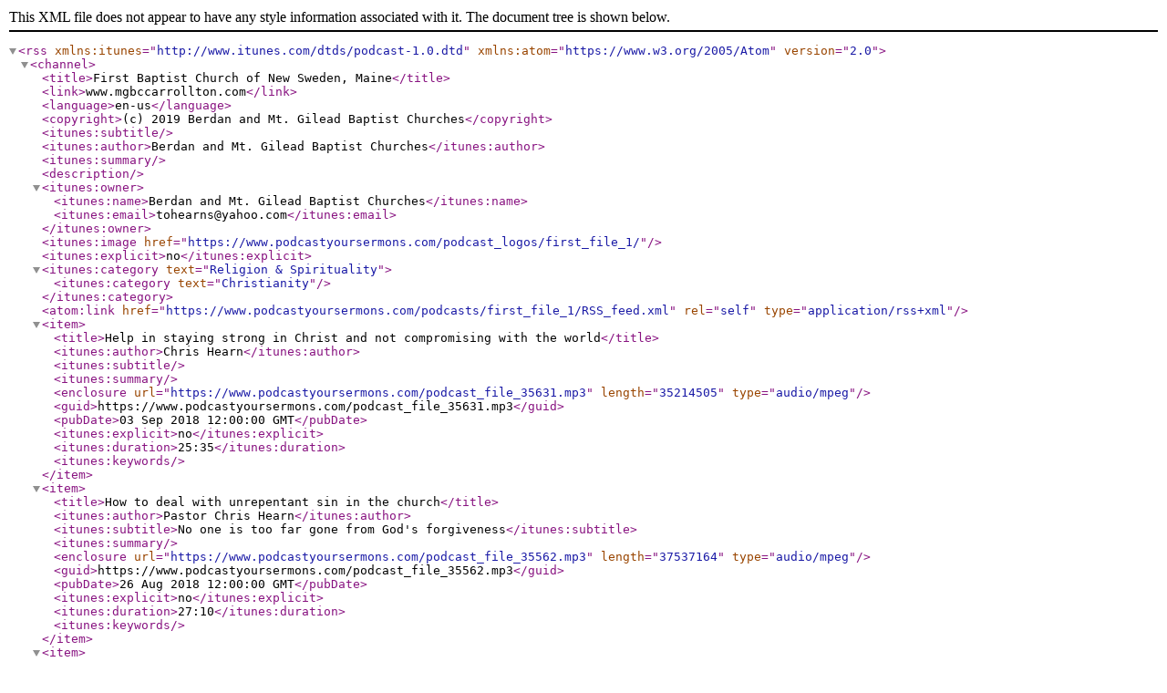

--- FILE ---
content_type: application/xml
request_url: https://www.podcastyoursermons.com/podcasts/first_file_1/RSS_feed.xml
body_size: 7218
content:
<?xml version="1.0" encoding="UTF-8"?>
<rss xmlns:itunes="http://www.itunes.com/dtds/podcast-1.0.dtd" xmlns:atom="https://www.w3.org/2005/Atom" version="2.0">
<channel>
<title>First Baptist Church of New Sweden, Maine</title>
<link>www.mgbccarrollton.com</link>
<language>en-us</language>
<copyright>(c) 2019 Berdan and Mt. Gilead Baptist Churches</copyright>
<itunes:subtitle></itunes:subtitle>
<itunes:author>Berdan and Mt. Gilead Baptist Churches</itunes:author>
<itunes:summary></itunes:summary>
<description></description>
<itunes:owner><itunes:name>Berdan and Mt. Gilead Baptist Churches</itunes:name><itunes:email>tohearns@yahoo.com</itunes:email></itunes:owner>
<itunes:image href="https://www.podcastyoursermons.com/podcast_logos/first_file_1/"/>
<itunes:explicit>no</itunes:explicit>
<itunes:category text="Religion &amp; Spirituality">
<itunes:category text="Christianity"/>
</itunes:category>
<atom:link href="https://www.podcastyoursermons.com/podcasts/first_file_1/RSS_feed.xml" rel="self" type="application/rss+xml" />
<item>
<title>Help in staying strong in Christ and not compromising with the world</title>
<itunes:author>Chris Hearn</itunes:author>
<itunes:subtitle></itunes:subtitle>
<itunes:summary></itunes:summary>
<enclosure url="https://www.podcastyoursermons.com/podcast_file_35631.mp3" length="35214505" type="audio/mpeg"/>
<guid>https://www.podcastyoursermons.com/podcast_file_35631.mp3</guid>
<pubDate>03 Sep 2018 12:00:00 GMT</pubDate>
<itunes:explicit>no</itunes:explicit>
<itunes:duration>25:35</itunes:duration>
<itunes:keywords></itunes:keywords>
</item>
<item>
<title>How to deal with unrepentant sin in the church</title>
<itunes:author>Pastor Chris Hearn</itunes:author>
<itunes:subtitle>No one is too far gone from God&apos;s forgiveness</itunes:subtitle>
<itunes:summary></itunes:summary>
<enclosure url="https://www.podcastyoursermons.com/podcast_file_35562.mp3" length="37537164" type="audio/mpeg"/>
<guid>https://www.podcastyoursermons.com/podcast_file_35562.mp3</guid>
<pubDate>26 Aug 2018 12:00:00 GMT</pubDate>
<itunes:explicit>no</itunes:explicit>
<itunes:duration>27:10</itunes:duration>
<itunes:keywords></itunes:keywords>
</item>
<item>
<title>How can we live godly lives and not give in to compromise?</title>
<itunes:author>Chris Hearn</itunes:author>
<itunes:subtitle></itunes:subtitle>
<itunes:summary></itunes:summary>
<enclosure url="https://www.podcastyoursermons.com/podcast_file_35426.mp3" length="39061141" type="audio/mpeg"/>
<guid>https://www.podcastyoursermons.com/podcast_file_35426.mp3</guid>
<pubDate>19 Aug 2018 12:00:00 GMT</pubDate>
<itunes:explicit>no</itunes:explicit>
<itunes:duration>27:47</itunes:duration>
<itunes:keywords></itunes:keywords>
</item>
<item>
<title>High-lights from the 2nd half of the Book of Acts</title>
<itunes:author>Chris Hearn</itunes:author>
<itunes:subtitle></itunes:subtitle>
<itunes:summary></itunes:summary>
<enclosure url="https://www.podcastyoursermons.com/podcast_file_33484.mp3" length="25472231" type="audio/mpeg"/>
<guid>https://www.podcastyoursermons.com/podcast_file_33484.mp3</guid>
<pubDate>08 Apr 2018 12:00:00 GMT</pubDate>
<itunes:explicit>no</itunes:explicit>
<itunes:duration>26:32</itunes:duration>
<itunes:keywords></itunes:keywords>
</item>
<item>
<title>He is risen!</title>
<itunes:author>Chris Hearn</itunes:author>
<itunes:subtitle></itunes:subtitle>
<itunes:summary></itunes:summary>
<enclosure url="https://www.podcastyoursermons.com/podcast_file_33364.mp3" length="14903715" type="audio/mpeg"/>
<guid>https://www.podcastyoursermons.com/podcast_file_33364.mp3</guid>
<pubDate>01 Apr 2018 12:00:00 GMT</pubDate>
<itunes:explicit>no</itunes:explicit>
<itunes:duration>15:31</itunes:duration>
<itunes:keywords></itunes:keywords>
</item>
<item>
<title>Jesus on the cross- a reading from the 4 Gospels</title>
<itunes:author>Chris Hearn</itunes:author>
<itunes:subtitle></itunes:subtitle>
<itunes:summary></itunes:summary>
<enclosure url="https://www.podcastyoursermons.com/podcast_file_33224.mp3" length="5540176" type="audio/mpeg"/>
<guid>https://www.podcastyoursermons.com/podcast_file_33224.mp3</guid>
<pubDate>25 Mar 2018 12:00:00 GMT</pubDate>
<itunes:explicit>no</itunes:explicit>
<itunes:duration>5:46</itunes:duration>
<itunes:keywords></itunes:keywords>
</item>
<item>
<title>The failure of humanity. The triumph of God</title>
<itunes:author>Chris Hearn</itunes:author>
<itunes:subtitle></itunes:subtitle>
<itunes:summary></itunes:summary>
<enclosure url="https://www.podcastyoursermons.com/podcast_file_33225.mp3" length="19447767" type="audio/mpeg"/>
<guid>https://www.podcastyoursermons.com/podcast_file_33225.mp3</guid>
<pubDate>25 Mar 2018 12:00:00 GMT</pubDate>
<itunes:explicit>no</itunes:explicit>
<itunes:duration>20:15</itunes:duration>
<itunes:keywords></itunes:keywords>
</item>
<item>
<title>A reading from Isaiah 53:4-12</title>
<itunes:author>Chris Hearn</itunes:author>
<itunes:subtitle></itunes:subtitle>
<itunes:summary></itunes:summary>
<enclosure url="https://www.podcastyoursermons.com/podcast_file_33132.mp3" length="1763496" type="audio/mpeg"/>
<guid>https://www.podcastyoursermons.com/podcast_file_33132.mp3</guid>
<pubDate>18 Mar 2018 12:00:00 GMT</pubDate>
<itunes:explicit>no</itunes:explicit>
<itunes:duration>1:50</itunes:duration>
<itunes:keywords></itunes:keywords>
</item>
<item>
<title>A reading of the Last Supper</title>
<itunes:author>Chris Hearn</itunes:author>
<itunes:subtitle>Combination from parts of Matthew, Mark and Luke</itunes:subtitle>
<itunes:summary></itunes:summary>
<enclosure url="https://www.podcastyoursermons.com/podcast_file_33133.mp3" length="1834549" type="audio/mpeg"/>
<guid>https://www.podcastyoursermons.com/podcast_file_33133.mp3</guid>
<pubDate>18 Mar 2018 12:00:00 GMT</pubDate>
<itunes:explicit>no</itunes:explicit>
<itunes:duration>1:55</itunes:duration>
<itunes:keywords></itunes:keywords>
</item>
<item>
<title>The Last Supper</title>
<itunes:author>Chris Hearn</itunes:author>
<itunes:subtitle></itunes:subtitle>
<itunes:summary></itunes:summary>
<enclosure url="https://www.podcastyoursermons.com/podcast_file_33134.mp3" length="21196509" type="audio/mpeg"/>
<guid>https://www.podcastyoursermons.com/podcast_file_33134.mp3</guid>
<pubDate>18 Mar 2018 12:00:00 GMT</pubDate>
<itunes:explicit>no</itunes:explicit>
<itunes:duration>22:05</itunes:duration>
<itunes:keywords></itunes:keywords>
</item>
<item>
<title>One week to live</title>
<itunes:author>Chris Hearn</itunes:author>
<itunes:subtitle></itunes:subtitle>
<itunes:summary></itunes:summary>
<enclosure url="https://www.podcastyoursermons.com/podcast_file_32980.mp3" length="18839219" type="audio/mpeg"/>
<guid>https://www.podcastyoursermons.com/podcast_file_32980.mp3</guid>
<pubDate>12 Mar 2018 12:00:00 GMT</pubDate>
<itunes:explicit>no</itunes:explicit>
<itunes:duration>19:37</itunes:duration>
<itunes:keywords></itunes:keywords>
</item>
<item>
<title>Jesus&apos; Triumphal Entry into Jerusalem</title>
<itunes:author>Chris Hearn</itunes:author>
<itunes:subtitle>A reading that combines parts of all 4 Gospel accounts</itunes:subtitle>
<itunes:summary></itunes:summary>
<enclosure url="https://www.podcastyoursermons.com/podcast_file_32978.mp3" length="2609864" type="audio/mpeg"/>
<guid>https://www.podcastyoursermons.com/podcast_file_32978.mp3</guid>
<pubDate>11 Mar 2018 12:00:00 GMT</pubDate>
<itunes:explicit>no</itunes:explicit>
<itunes:duration>2:43</itunes:duration>
<itunes:keywords></itunes:keywords>
</item>
<item>
<title>God calls and equipps.</title>
<itunes:author>Chris Hearn</itunes:author>
<itunes:subtitle></itunes:subtitle>
<itunes:summary></itunes:summary>
<enclosure url="https://www.podcastyoursermons.com/podcast_file_32866.mp3" length="19067007" type="audio/mpeg"/>
<guid>https://www.podcastyoursermons.com/podcast_file_32866.mp3</guid>
<pubDate>04 Mar 2018 12:00:00 GMT</pubDate>
<itunes:explicit>no</itunes:explicit>
<itunes:duration>19:52</itunes:duration>
<itunes:keywords></itunes:keywords>
</item>
<item>
<title>Why?</title>
<itunes:author>Chris Hearn</itunes:author>
<itunes:subtitle>God can change you through your pain</itunes:subtitle>
<itunes:summary></itunes:summary>
<enclosure url="https://www.podcastyoursermons.com/podcast_file_32751.mp3" length="26432701" type="audio/mpeg"/>
<guid>https://www.podcastyoursermons.com/podcast_file_32751.mp3</guid>
<pubDate>25 Feb 2018 12:00:00 GMT</pubDate>
<itunes:explicit>no</itunes:explicit>
<itunes:duration>27:32</itunes:duration>
<itunes:keywords></itunes:keywords>
</item>
<item>
<title>A time of transition</title>
<itunes:author>Chris Hearn</itunes:author>
<itunes:subtitle></itunes:subtitle>
<itunes:summary></itunes:summary>
<enclosure url="https://www.podcastyoursermons.com/podcast_file_32492.mp3" length="24492953" type="audio/mpeg"/>
<guid>https://www.podcastyoursermons.com/podcast_file_32492.mp3</guid>
<pubDate>11 Feb 2018 12:00:00 GMT</pubDate>
<itunes:explicit>no</itunes:explicit>
<itunes:duration>25:31</itunes:duration>
<itunes:keywords></itunes:keywords>
</item>
<item>
<title>Do you think that you&apos;ve sinned too much? God&apos;s grace is sufficient.</title>
<itunes:author>Chris Hearn</itunes:author>
<itunes:subtitle>A look at the hymn, &quot;Grace greater than all our sin&quot;</itunes:subtitle>
<itunes:summary></itunes:summary>
<enclosure url="https://www.podcastyoursermons.com/podcast_file_32358.mp3" length="23425067" type="audio/mpeg"/>
<guid>https://www.podcastyoursermons.com/podcast_file_32358.mp3</guid>
<pubDate>04 Feb 2018 12:00:00 GMT</pubDate>
<itunes:explicit>no</itunes:explicit>
<itunes:duration>24:24</itunes:duration>
<itunes:keywords></itunes:keywords>
</item>
<item>
<title>God can use you to spread the Gospel</title>
<itunes:author>Chris Hearn</itunes:author>
<itunes:subtitle></itunes:subtitle>
<itunes:summary></itunes:summary>
<enclosure url="https://www.podcastyoursermons.com/podcast_file_32140.mp3" length="26411385" type="audio/mpeg"/>
<guid>https://www.podcastyoursermons.com/podcast_file_32140.mp3</guid>
<pubDate>21 Jan 2018 12:00:00 GMT</pubDate>
<itunes:explicit>no</itunes:explicit>
<itunes:duration>27:31</itunes:duration>
<itunes:keywords></itunes:keywords>
</item>
<item>
<title>Fearing God and the wrath of God are ver good things. Really.</title>
<itunes:author>Chris Hearn</itunes:author>
<itunes:subtitle></itunes:subtitle>
<itunes:summary></itunes:summary>
<enclosure url="https://www.podcastyoursermons.com/podcast_file_31999.mp3" length="24923033" type="audio/mpeg"/>
<guid>https://www.podcastyoursermons.com/podcast_file_31999.mp3</guid>
<pubDate>14 Jan 2018 12:00:00 GMT</pubDate>
<itunes:explicit>no</itunes:explicit>
<itunes:duration>25:58</itunes:duration>
<itunes:keywords></itunes:keywords>
</item>
<item>
<title>A tough nut cracked</title>
<itunes:author>Chris Hearn</itunes:author>
<itunes:subtitle></itunes:subtitle>
<itunes:summary></itunes:summary>
<enclosure url="https://www.podcastyoursermons.com/podcast_file_31862.mp3" length="19751624" type="audio/mpeg"/>
<guid>https://www.podcastyoursermons.com/podcast_file_31862.mp3</guid>
<pubDate>07 Jan 2018 12:00:00 GMT</pubDate>
<itunes:explicit>no</itunes:explicit>
<itunes:duration>20:34</itunes:duration>
<itunes:keywords></itunes:keywords>
</item>
<item>
<title>What&apos;s your attitude towards the refugee?</title>
<itunes:author>Chris Hearn</itunes:author>
<itunes:subtitle></itunes:subtitle>
<itunes:summary></itunes:summary>
<enclosure url="https://www.podcastyoursermons.com/podcast_file_31799.mp3" length="26059538" type="audio/mpeg"/>
<guid>https://www.podcastyoursermons.com/podcast_file_31799.mp3</guid>
<pubDate>31 Dec 2017 12:00:00 GMT</pubDate>
<itunes:explicit>no</itunes:explicit>
<itunes:duration>31:02</itunes:duration>
<itunes:keywords></itunes:keywords>
</item>
<item>
<title>The reason why Jesus had to be God</title>
<itunes:author>Chris Hearn</itunes:author>
<itunes:subtitle></itunes:subtitle>
<itunes:summary></itunes:summary>
<enclosure url="https://www.podcastyoursermons.com/podcast_file_31677.mp3" length="19064081" type="audio/mpeg"/>
<guid>https://www.podcastyoursermons.com/podcast_file_31677.mp3</guid>
<pubDate>24 Dec 2017 12:00:00 GMT</pubDate>
<itunes:explicit>no</itunes:explicit>
<itunes:duration>19:51</itunes:duration>
<itunes:keywords></itunes:keywords>
</item>
<item>
<title>God will forgive you, even when you don&apos;t deserve it.</title>
<itunes:author>Chris Hearn</itunes:author>
<itunes:subtitle></itunes:subtitle>
<itunes:summary></itunes:summary>
<enclosure url="https://www.podcastyoursermons.com/podcast_file_31678.mp3" length="9751114" type="audio/mpeg"/>
<guid>https://www.podcastyoursermons.com/podcast_file_31678.mp3</guid>
<pubDate>24 Dec 2017 12:00:00 GMT</pubDate>
<itunes:explicit>no</itunes:explicit>
<itunes:duration>10:09</itunes:duration>
<itunes:keywords></itunes:keywords>
</item>
<item>
<title>The great exchange</title>
<itunes:author>Chris Hearn</itunes:author>
<itunes:subtitle>How to understand what Christ did for us on the cross and in His bodily resurrection</itunes:subtitle>
<itunes:summary></itunes:summary>
<enclosure url="https://www.podcastyoursermons.com/podcast_file_31679.mp3" length="4896936" type="audio/mpeg"/>
<guid>https://www.podcastyoursermons.com/podcast_file_31679.mp3</guid>
<pubDate>24 Dec 2017 12:00:00 GMT</pubDate>
<itunes:explicit>no</itunes:explicit>
<itunes:duration>5:06</itunes:duration>
<itunes:keywords></itunes:keywords>
</item>
<item>
<title>Serving others by doing nothing</title>
<itunes:author>Chris Hearn</itunes:author>
<itunes:subtitle></itunes:subtitle>
<itunes:summary></itunes:summary>
<enclosure url="https://www.podcastyoursermons.com/podcast_file_31596.mp3" length="20470514" type="audio/mpeg"/>
<guid>https://www.podcastyoursermons.com/podcast_file_31596.mp3</guid>
<pubDate>17 Dec 2017 12:00:00 GMT</pubDate>
<itunes:explicit>no</itunes:explicit>
<itunes:duration>21:19</itunes:duration>
<itunes:keywords></itunes:keywords>
</item>
<item>
<title>Jesus is fully human. What it means for you today.</title>
<itunes:author>Chris Hearn</itunes:author>
<itunes:subtitle></itunes:subtitle>
<itunes:summary></itunes:summary>
<enclosure url="https://www.podcastyoursermons.com/podcast_file_31494.mp3" length="16004202" type="audio/mpeg"/>
<guid>https://www.podcastyoursermons.com/podcast_file_31494.mp3</guid>
<pubDate>10 Dec 2017 12:00:00 GMT</pubDate>
<itunes:explicit>no</itunes:explicit>
<itunes:duration>16:40</itunes:duration>
<itunes:keywords></itunes:keywords>
</item>
<item>
<title>Jesus is the Messiah. What does this mean for you today?</title>
<itunes:author>Chris Hearn</itunes:author>
<itunes:subtitle></itunes:subtitle>
<itunes:summary></itunes:summary>
<enclosure url="https://www.podcastyoursermons.com/podcast_file_31388.mp3" length="17400185" type="audio/mpeg"/>
<guid>https://www.podcastyoursermons.com/podcast_file_31388.mp3</guid>
<pubDate>03 Dec 2017 12:00:00 GMT</pubDate>
<itunes:explicit>no</itunes:explicit>
<itunes:duration>18:07</itunes:duration>
<itunes:keywords></itunes:keywords>
</item>
<item>
<title>You may be surprised at how God wants to use you.</title>
<itunes:author>Chris Hearn</itunes:author>
<itunes:subtitle></itunes:subtitle>
<itunes:summary></itunes:summary>
<enclosure url="https://www.podcastyoursermons.com/podcast_file_31267.mp3" length="26979810" type="audio/mpeg"/>
<guid>https://www.podcastyoursermons.com/podcast_file_31267.mp3</guid>
<pubDate>26 Nov 2017 12:00:00 GMT</pubDate>
<itunes:explicit>no</itunes:explicit>
<itunes:duration>28:06</itunes:duration>
<itunes:keywords></itunes:keywords>
</item>
<item>
<title>The ups and downs of life</title>
<itunes:author>Chris Hearn</itunes:author>
<itunes:subtitle></itunes:subtitle>
<itunes:summary></itunes:summary>
<enclosure url="https://www.podcastyoursermons.com/podcast_file_31148.mp3" length="32809087" type="audio/mpeg"/>
<guid>https://www.podcastyoursermons.com/podcast_file_31148.mp3</guid>
<pubDate>19 Nov 2017 12:00:00 GMT</pubDate>
<itunes:explicit>no</itunes:explicit>
<itunes:duration>34:11</itunes:duration>
<itunes:keywords></itunes:keywords>
</item>
<item>
<title>The first (but not last) Christian martyr</title>
<itunes:author>Chris Hearn</itunes:author>
<itunes:subtitle></itunes:subtitle>
<itunes:summary></itunes:summary>
<enclosure url="https://www.podcastyoursermons.com/podcast_file_31023.mp3" length="11019055" type="audio/mpeg"/>
<guid>https://www.podcastyoursermons.com/podcast_file_31023.mp3</guid>
<pubDate>12 Nov 2017 12:00:00 GMT</pubDate>
<itunes:explicit>no</itunes:explicit>
<itunes:duration>30:36</itunes:duration>
<itunes:keywords></itunes:keywords>
</item>
<item>
<title>Help for when you can&apos;t go on</title>
<itunes:author>Chris Hearn</itunes:author>
<itunes:subtitle></itunes:subtitle>
<itunes:summary></itunes:summary>
<enclosure url="https://www.podcastyoursermons.com/podcast_file_30918.mp3" length="7588433" type="audio/mpeg"/>
<guid>https://www.podcastyoursermons.com/podcast_file_30918.mp3</guid>
<pubDate>05 Nov 2017 12:00:00 GMT</pubDate>
<itunes:explicit>no</itunes:explicit>
<itunes:duration>21:05</itunes:duration>
<itunes:keywords></itunes:keywords>
</item>
<item>
<title>Everyone, join in!</title>
<itunes:author>Chris Hearn</itunes:author>
<itunes:subtitle>There is a place and something to do for everyone in church</itunes:subtitle>
<itunes:summary></itunes:summary>
<enclosure url="https://www.podcastyoursermons.com/podcast_file_30815.mp3" length="10527679" type="audio/mpeg"/>
<guid>https://www.podcastyoursermons.com/podcast_file_30815.mp3</guid>
<pubDate>29 Oct 2017 12:00:00 GMT</pubDate>
<itunes:explicit>no</itunes:explicit>
<itunes:duration>29:15</itunes:duration>
<itunes:keywords></itunes:keywords>
</item>
<item>
<title>Despite past failures, God can still use you.</title>
<itunes:author>Chris Hearn</itunes:author>
<itunes:subtitle></itunes:subtitle>
<itunes:summary></itunes:summary>
<enclosure url="https://www.podcastyoursermons.com/podcast_file_30676.mp3" length="9649808" type="audio/mpeg"/>
<guid>https://www.podcastyoursermons.com/podcast_file_30676.mp3</guid>
<pubDate>22 Oct 2017 12:00:00 GMT</pubDate>
<itunes:explicit>no</itunes:explicit>
<itunes:duration>26:48</itunes:duration>
<itunes:keywords></itunes:keywords>
</item>
<item>
<title>Are you giving church your best?</title>
<itunes:author>Chris Hearn</itunes:author>
<itunes:subtitle></itunes:subtitle>
<itunes:summary>What happened with Ananias and Sapphira?</itunes:summary>
<enclosure url="https://www.podcastyoursermons.com/podcast_file_30574.mp3" length="10028639" type="audio/mpeg"/>
<guid>https://www.podcastyoursermons.com/podcast_file_30574.mp3</guid>
<pubDate>08 Oct 2017 12:00:00 GMT</pubDate>
<itunes:explicit>no</itunes:explicit>
<itunes:duration>27:51</itunes:duration>
<itunes:keywords></itunes:keywords>
</item>
<item>
<title>Why should we pray?</title>
<itunes:author>Chris Hearn</itunes:author>
<itunes:subtitle></itunes:subtitle>
<itunes:summary></itunes:summary>
<enclosure url="https://www.podcastyoursermons.com/podcast_file_30357.mp3" length="8150953" type="audio/mpeg"/>
<guid>https://www.podcastyoursermons.com/podcast_file_30357.mp3</guid>
<pubDate>01 Oct 2017 12:00:00 GMT</pubDate>
<itunes:explicit>no</itunes:explicit>
<itunes:duration>22:38</itunes:duration>
<itunes:keywords></itunes:keywords>
</item>
<item>
<title>God can use you, just as you are.</title>
<itunes:author>Chris Hearn</itunes:author>
<itunes:subtitle></itunes:subtitle>
<itunes:summary></itunes:summary>
<enclosure url="https://www.podcastyoursermons.com/podcast_file_30246.mp3" length="11993307" type="audio/mpeg"/>
<guid>https://www.podcastyoursermons.com/podcast_file_30246.mp3</guid>
<pubDate>24 Sep 2017 12:00:00 GMT</pubDate>
<itunes:explicit>no</itunes:explicit>
<itunes:duration>33:19</itunes:duration>
<itunes:keywords></itunes:keywords>
</item>
<item>
<title>You have great worth and value to God</title>
<itunes:author>Chris Hearn</itunes:author>
<itunes:subtitle></itunes:subtitle>
<itunes:summary></itunes:summary>
<enclosure url="https://www.podcastyoursermons.com/podcast_file_30124.mp3" length="10591286" type="audio/mpeg"/>
<guid>https://www.podcastyoursermons.com/podcast_file_30124.mp3</guid>
<pubDate>17 Sep 2017 12:00:00 GMT</pubDate>
<itunes:explicit>no</itunes:explicit>
<itunes:duration>29:25</itunes:duration>
<itunes:keywords></itunes:keywords>
</item>
<item>
<title>Would you like a break today?</title>
<itunes:author>Chris Hearn</itunes:author>
<itunes:subtitle></itunes:subtitle>
<itunes:summary></itunes:summary>
<enclosure url="https://www.podcastyoursermons.com/podcast_file_30039.mp3" length="10339884" type="audio/mpeg"/>
<guid>https://www.podcastyoursermons.com/podcast_file_30039.mp3</guid>
<pubDate>10 Sep 2017 12:00:00 GMT</pubDate>
<itunes:explicit>no</itunes:explicit>
<itunes:duration>28:43</itunes:duration>
<itunes:keywords></itunes:keywords>
</item>
<item>
<title>Why is racism wrong?</title>
<itunes:author>Chris Hearn</itunes:author>
<itunes:subtitle>Yes, racism is wrong. It is a sin. But why?</itunes:subtitle>
<itunes:summary></itunes:summary>
<enclosure url="https://www.podcastyoursermons.com/podcast_file_29909.mp3" length="9028671" type="audio/mpeg"/>
<guid>https://www.podcastyoursermons.com/podcast_file_29909.mp3</guid>
<pubDate>03 Sep 2017 12:00:00 GMT</pubDate>
<itunes:explicit>no</itunes:explicit>
<itunes:duration>25:05</itunes:duration>
<itunes:keywords></itunes:keywords>
</item>
<item>
<title>Is tolerance a 4 letter word?</title>
<itunes:author>Chris Hearn</itunes:author>
<itunes:subtitle>How can we be tolerant and understanding of our brothers and sisters in Christ?</itunes:subtitle>
<itunes:summary></itunes:summary>
<enclosure url="https://www.podcastyoursermons.com/podcast_file_28818.mp3" length="8636491" type="audio/mpeg"/>
<guid>https://www.podcastyoursermons.com/podcast_file_28818.mp3</guid>
<pubDate>09 Jul 2017 12:00:00 GMT</pubDate>
<itunes:explicit>no</itunes:explicit>
<itunes:duration>23:59</itunes:duration>
<itunes:keywords></itunes:keywords>
</item>
<item>
<title>Do you envy? Appearances can be deceiving.</title>
<itunes:author>Chris Hearn</itunes:author>
<itunes:subtitle></itunes:subtitle>
<itunes:summary></itunes:summary>
<enclosure url="https://www.podcastyoursermons.com/podcast_file_28715.mp3" length="8792599" type="audio/mpeg"/>
<guid>https://www.podcastyoursermons.com/podcast_file_28715.mp3</guid>
<pubDate>02 Jul 2017 12:00:00 GMT</pubDate>
<itunes:explicit>no</itunes:explicit>
<itunes:duration>24:25</itunes:duration>
<itunes:keywords></itunes:keywords>
</item>
<item>
<title>The government and you</title>
<itunes:author>Chris Hearn</itunes:author>
<itunes:subtitle>A look at the beginning of Romans, chapter 13</itunes:subtitle>
<itunes:summary></itunes:summary>
<enclosure url="https://www.podcastyoursermons.com/doc/first_file_1/Sermon-_June_25._2017.pdf" length="56989" type="application/pdf"/>
<guid>https://www.podcastyoursermons.com/doc/first_file_1/Sermon-_June_25._2017.pdf</guid>
<pubDate>25 Jun 2017 12:00:00 GMT</pubDate>
<itunes:explicit>no</itunes:explicit>
<itunes:keywords></itunes:keywords>
</item>
<item>
<title>The government and you.</title>
<itunes:author>Chris Hearn</itunes:author>
<itunes:subtitle>What is the Christian&apos;s role in society?</itunes:subtitle>
<itunes:summary></itunes:summary>
<enclosure url="https://www.podcastyoursermons.com/podcast_file_28592.mp3" length="8548876" type="audio/mpeg"/>
<guid>https://www.podcastyoursermons.com/podcast_file_28592.mp3</guid>
<pubDate>25 Jun 2017 12:00:00 GMT</pubDate>
<itunes:explicit>no</itunes:explicit>
<itunes:duration>23:45</itunes:duration>
<itunes:keywords></itunes:keywords>
</item>
<item>
<title>How can we love our enemies?</title>
<itunes:author>Chris Hearn</itunes:author>
<itunes:subtitle></itunes:subtitle>
<itunes:summary></itunes:summary>
<enclosure url="https://www.podcastyoursermons.com/podcast_file_28282.mp3" length="10964472" type="audio/mpeg"/>
<guid>https://www.podcastyoursermons.com/podcast_file_28282.mp3</guid>
<pubDate>04 Jun 2017 12:00:00 GMT</pubDate>
<itunes:explicit>no</itunes:explicit>
<itunes:duration>30:27</itunes:duration>
<itunes:keywords></itunes:keywords>
</item>
<item>
<title>Love God. Love others. Hate evil.</title>
<itunes:author>Chris Hearn</itunes:author>
<itunes:subtitle></itunes:subtitle>
<itunes:summary></itunes:summary>
<enclosure url="https://www.podcastyoursermons.com/podcast_file_28165.mp3" length="10746610" type="audio/mpeg"/>
<guid>https://www.podcastyoursermons.com/podcast_file_28165.mp3</guid>
<pubDate>28 May 2017 12:00:00 GMT</pubDate>
<itunes:explicit>no</itunes:explicit>
<itunes:duration>29:51</itunes:duration>
<itunes:keywords></itunes:keywords>
</item>
<item>
<title>Are we giving God our all?</title>
<itunes:author>Chris Hearn</itunes:author>
<itunes:subtitle></itunes:subtitle>
<itunes:summary></itunes:summary>
<enclosure url="https://www.podcastyoursermons.com/podcast_file_28054.mp3" length="9630032" type="audio/mpeg"/>
<guid>https://www.podcastyoursermons.com/podcast_file_28054.mp3</guid>
<pubDate>21 May 2017 12:00:00 GMT</pubDate>
<itunes:explicit>no</itunes:explicit>
<itunes:duration>26:45</itunes:duration>
<itunes:keywords></itunes:keywords>
</item>
<item>
<title>What influence do you have on others?</title>
<itunes:author>Chris Hearn</itunes:author>
<itunes:subtitle></itunes:subtitle>
<itunes:summary></itunes:summary>
<enclosure url="https://www.podcastyoursermons.com/podcast_file_27888.mp3" length="8917830" type="audio/mpeg"/>
<guid>https://www.podcastyoursermons.com/podcast_file_27888.mp3</guid>
<pubDate>14 May 2017 12:00:00 GMT</pubDate>
<itunes:explicit>no</itunes:explicit>
<itunes:duration>24:46</itunes:duration>
<itunes:keywords></itunes:keywords>
</item>
<item>
<title>Jesus has died, risen, and is coming again</title>
<itunes:author>Chris Hearn</itunes:author>
<itunes:subtitle></itunes:subtitle>
<itunes:summary></itunes:summary>
<enclosure url="https://www.podcastyoursermons.com/podcast_file_27819.mp3" length="6210552" type="audio/mpeg"/>
<guid>https://www.podcastyoursermons.com/podcast_file_27819.mp3</guid>
<pubDate>07 May 2017 12:00:00 GMT</pubDate>
<itunes:explicit>no</itunes:explicit>
<itunes:duration>17:15</itunes:duration>
<itunes:keywords></itunes:keywords>
</item>
<item>
<title>Anyone can come to faith in God.</title>
<itunes:author>Chris Hearn</itunes:author>
<itunes:subtitle>Any place. Anywhere. Any time.</itunes:subtitle>
<itunes:summary></itunes:summary>
<enclosure url="https://www.podcastyoursermons.com/podcast_file_27683.mp3" length="10616677" type="audio/mpeg"/>
<guid>https://www.podcastyoursermons.com/podcast_file_27683.mp3</guid>
<pubDate>30 Apr 2017 12:00:00 GMT</pubDate>
<itunes:explicit>no</itunes:explicit>
<itunes:duration>29:29</itunes:duration>
<itunes:keywords></itunes:keywords>
</item>
<item>
<title>Christ is risen! What does this mean for me?</title>
<itunes:author>Chris Hearn</itunes:author>
<itunes:subtitle></itunes:subtitle>
<itunes:summary></itunes:summary>
<enclosure url="https://www.podcastyoursermons.com/podcast_file_27615.mp3" length="6495495" type="audio/mpeg"/>
<guid>https://www.podcastyoursermons.com/podcast_file_27615.mp3</guid>
<pubDate>16 Apr 2017 12:00:00 GMT</pubDate>
<itunes:explicit>no</itunes:explicit>
<itunes:duration>18:03</itunes:duration>
<itunes:keywords></itunes:keywords>
</item>
<item>
<title>What do you beleive about Jesus?</title>
<itunes:author>Chris Hearn</itunes:author>
<itunes:subtitle>Is it true?</itunes:subtitle>
<itunes:summary></itunes:summary>
<enclosure url="https://www.podcastyoursermons.com/podcast_file_27330.mp3" length="9036730" type="audio/mpeg"/>
<guid>https://www.podcastyoursermons.com/podcast_file_27330.mp3</guid>
<pubDate>09 Apr 2017 12:00:00 GMT</pubDate>
<itunes:explicit>no</itunes:explicit>
<itunes:duration>25:06</itunes:duration>
<itunes:keywords></itunes:keywords>
</item>
<item>
<title>A time to remember and to ask for forgiveness</title>
<itunes:author>Chris Hearn</itunes:author>
<itunes:subtitle>God will forgive you when you come to Him</itunes:subtitle>
<itunes:summary></itunes:summary>
<enclosure url="https://www.podcastyoursermons.com/podcast_file_27225.mp3" length="9284214" type="audio/mpeg"/>
<guid>https://www.podcastyoursermons.com/podcast_file_27225.mp3</guid>
<pubDate>02 Apr 2017 12:00:00 GMT</pubDate>
<itunes:explicit>no</itunes:explicit>
<itunes:duration>25:47</itunes:duration>
<itunes:keywords></itunes:keywords>
</item>
<item>
<title>God loves to use regular people to do His will</title>
<itunes:author>Chris Hearn</itunes:author>
<itunes:subtitle>Yes, that includes you.</itunes:subtitle>
<itunes:summary></itunes:summary>
<enclosure url="https://www.podcastyoursermons.com/podcast_file_26998.mp3" length="10352987" type="audio/mpeg"/>
<guid>https://www.podcastyoursermons.com/podcast_file_26998.mp3</guid>
<pubDate>19 Mar 2017 12:00:00 GMT</pubDate>
<itunes:explicit>no</itunes:explicit>
<itunes:duration>28:45</itunes:duration>
<itunes:keywords></itunes:keywords>
</item>
<item>
<title>Why pray?</title>
<itunes:author>Chris Hearn</itunes:author>
<itunes:subtitle></itunes:subtitle>
<itunes:summary></itunes:summary>
<enclosure url="https://www.podcastyoursermons.com/podcast_file_26883.mp3" length="10201895" type="audio/mpeg"/>
<guid>https://www.podcastyoursermons.com/podcast_file_26883.mp3</guid>
<pubDate>12 Mar 2017 12:00:00 GMT</pubDate>
<itunes:explicit>no</itunes:explicit>
<itunes:duration>28:20</itunes:duration>
<itunes:keywords></itunes:keywords>
</item>
<item>
<title>The beginning of Lent</title>
<itunes:author>Chris Hearn</itunes:author>
<itunes:subtitle>Let&apos;s prepare ourselves for the coming of Easter</itunes:subtitle>
<itunes:summary></itunes:summary>
<enclosure url="https://www.podcastyoursermons.com/podcast_file_26764.mp3" length="7317036" type="audio/mpeg"/>
<guid>https://www.podcastyoursermons.com/podcast_file_26764.mp3</guid>
<pubDate>05 Mar 2017 12:00:00 GMT</pubDate>
<itunes:explicit>no</itunes:explicit>
<itunes:duration>20:19</itunes:duration>
<itunes:keywords></itunes:keywords>
</item>
<item>
<title>Do you believe in the right God?</title>
<itunes:author>Chris Hearn</itunes:author>
<itunes:subtitle></itunes:subtitle>
<itunes:summary></itunes:summary>
<enclosure url="https://www.podcastyoursermons.com/podcast_file_26647.mp3" length="11290574" type="audio/mpeg"/>
<guid>https://www.podcastyoursermons.com/podcast_file_26647.mp3</guid>
<pubDate>26 Feb 2017 12:00:00 GMT</pubDate>
<itunes:explicit>no</itunes:explicit>
<itunes:duration>31:22</itunes:duration>
<itunes:keywords></itunes:keywords>
</item>
<item>
<title>Free or forced? Part 2</title>
<itunes:author>Chris Hearn</itunes:author>
<itunes:subtitle></itunes:subtitle>
<itunes:summary></itunes:summary>
<enclosure url="https://www.podcastyoursermons.com/podcast_file_26532.mp3" length="8492233" type="audio/mpeg"/>
<guid>https://www.podcastyoursermons.com/podcast_file_26532.mp3</guid>
<pubDate>19 Feb 2017 12:00:00 GMT</pubDate>
<itunes:explicit>no</itunes:explicit>
<itunes:duration>23:35</itunes:duration>
<itunes:keywords></itunes:keywords>
</item>
<item>
<title>Free or forced? Part 1</title>
<itunes:author>Chris Hearn</itunes:author>
<itunes:subtitle>Does God elect people to salvation, or do we choose using free will?</itunes:subtitle>
<itunes:summary></itunes:summary>
<enclosure url="https://www.podcastyoursermons.com/podcast_file_26398.mp3" length="8304465" type="audio/mpeg"/>
<guid>https://www.podcastyoursermons.com/podcast_file_26398.mp3</guid>
<pubDate>12 Feb 2017 12:00:00 GMT</pubDate>
<itunes:explicit>no</itunes:explicit>
<itunes:duration>23:04</itunes:duration>
<itunes:keywords></itunes:keywords>
</item>
<item>
<title>Do you feel secure?</title>
<itunes:author>Chris Hearn</itunes:author>
<itunes:subtitle></itunes:subtitle>
<itunes:summary></itunes:summary>
<enclosure url="https://www.podcastyoursermons.com/podcast_file_26284.mp3" length="7445402" type="audio/mpeg"/>
<guid>https://www.podcastyoursermons.com/podcast_file_26284.mp3</guid>
<pubDate>05 Feb 2017 12:00:00 GMT</pubDate>
<itunes:explicit>no</itunes:explicit>
<itunes:duration>20:41</itunes:duration>
<itunes:keywords></itunes:keywords>
</item>
<item>
<title>Let&apos;s pray about it</title>
<itunes:author>Chris Hearn</itunes:author>
<itunes:subtitle>A look at the basics of prayer. What is it all about?</itunes:subtitle>
<itunes:summary>A look at the basics of prayer. What is it all about?</itunes:summary>
<enclosure url="https://www.podcastyoursermons.com/podcast_file_26206.mp3" length="12235998" type="audio/mpeg"/>
<guid>https://www.podcastyoursermons.com/podcast_file_26206.mp3</guid>
<pubDate>29 Jan 2017 12:00:00 GMT</pubDate>
<itunes:explicit>no</itunes:explicit>
<itunes:duration>33:59</itunes:duration>
<itunes:keywords></itunes:keywords>
</item>
<item>
<title>Help to forgive others, even when you don&apos;t want to</title>
<itunes:author>Chris Hearn</itunes:author>
<itunes:subtitle></itunes:subtitle>
<itunes:summary></itunes:summary>
<enclosure url="https://www.podcastyoursermons.com/podcast_file_26034.mp3" length="14293768" type="audio/mpeg"/>
<guid>https://www.podcastyoursermons.com/podcast_file_26034.mp3</guid>
<pubDate>22 Jan 2017 12:00:00 GMT</pubDate>
<itunes:explicit>no</itunes:explicit>
<itunes:duration>39:42</itunes:duration>
<itunes:keywords></itunes:keywords>
</item>
<item>
<title>God sets us free from bondage</title>
<itunes:author>Chris Hearn</itunes:author>
<itunes:subtitle></itunes:subtitle>
<itunes:summary></itunes:summary>
<enclosure url="https://www.podcastyoursermons.com/podcast_file_25948.mp3" length="9437343" type="audio/mpeg"/>
<guid>https://www.podcastyoursermons.com/podcast_file_25948.mp3</guid>
<pubDate>15 Jan 2017 12:00:00 GMT</pubDate>
<itunes:explicit>no</itunes:explicit>
<itunes:duration>26:13</itunes:duration>
<itunes:keywords></itunes:keywords>
</item>
<item>
<title>Help for when you are struggling with sin</title>
<itunes:author>Chris Hearn</itunes:author>
<itunes:subtitle>There is freedom in Christ</itunes:subtitle>
<itunes:summary></itunes:summary>
<enclosure url="https://www.podcastyoursermons.com/podcast_file_25839.mp3" length="10115378" type="audio/mpeg"/>
<guid>https://www.podcastyoursermons.com/podcast_file_25839.mp3</guid>
<pubDate>08 Jan 2017 12:00:00 GMT</pubDate>
<itunes:explicit>no</itunes:explicit>
<itunes:duration>28:06</itunes:duration>
<itunes:keywords></itunes:keywords>
</item>
<item>
<title>Are you afraid?</title>
<itunes:author>Chris Hearn</itunes:author>
<itunes:subtitle>Let God calm your fears</itunes:subtitle>
<itunes:summary></itunes:summary>
<enclosure url="https://www.podcastyoursermons.com/podcast_file_25733.mp3" length="8813853" type="audio/mpeg"/>
<guid>https://www.podcastyoursermons.com/podcast_file_25733.mp3</guid>
<pubDate>01 Jan 2017 12:00:00 GMT</pubDate>
<itunes:explicit>no</itunes:explicit>
<itunes:duration>24:29</itunes:duration>
<itunes:keywords></itunes:keywords>
</item>
<item>
<title>Did the Virgin Conception really happen?</title>
<itunes:author>Chris Hearn</itunes:author>
<itunes:subtitle>Is the Virgin Conception essential to Christianity?</itunes:subtitle>
<itunes:summary></itunes:summary>
<enclosure url="https://www.podcastyoursermons.com/podcast_file_25642.mp3" length="4802072" type="audio/mpeg"/>
<guid>https://www.podcastyoursermons.com/podcast_file_25642.mp3</guid>
<pubDate>24 Dec 2016 12:00:00 GMT</pubDate>
<itunes:explicit>no</itunes:explicit>
<itunes:duration>13:20</itunes:duration>
<itunes:keywords></itunes:keywords>
</item>
<item>
<title>What are you expecting God to do in and through you?</title>
<itunes:author>Chris Hearn</itunes:author>
<itunes:subtitle>Advent is a time of waiting and expectation. Are you expecting God to work in your life or the life of a loved one?</itunes:subtitle>
<itunes:summary></itunes:summary>
<enclosure url="https://www.podcastyoursermons.com/podcast_file_25570.mp3" length="10422264" type="audio/mpeg"/>
<guid>https://www.podcastyoursermons.com/podcast_file_25570.mp3</guid>
<pubDate>18 Dec 2016 12:00:00 GMT</pubDate>
<itunes:explicit>no</itunes:explicit>
<itunes:duration>28:57</itunes:duration>
<itunes:keywords></itunes:keywords>
</item>
<item>
<title>The Unexpected Messiah</title>
<itunes:author>Chris Hearn</itunes:author>
<itunes:subtitle></itunes:subtitle>
<itunes:summary></itunes:summary>
<enclosure url="https://www.podcastyoursermons.com/podcast_file_25481.mp3" length="10221957" type="audio/mpeg"/>
<guid>https://www.podcastyoursermons.com/podcast_file_25481.mp3</guid>
<pubDate>11 Dec 2016 12:00:00 GMT</pubDate>
<itunes:explicit>no</itunes:explicit>
<itunes:duration>28:24</itunes:duration>
<itunes:keywords></itunes:keywords>
</item>
<item>
<title>The Christian story is the most compelling</title>
<itunes:author>Chris Hearn</itunes:author>
<itunes:subtitle></itunes:subtitle>
<itunes:summary></itunes:summary>
<enclosure url="https://www.podcastyoursermons.com/podcast_file_25387.mp3" length="9315404" type="audio/mpeg"/>
<guid>https://www.podcastyoursermons.com/podcast_file_25387.mp3</guid>
<pubDate>04 Dec 2016 12:00:00 GMT</pubDate>
<itunes:explicit>no</itunes:explicit>
<itunes:duration>25:53</itunes:duration>
<itunes:keywords></itunes:keywords>
</item>
<item>
<title>Are you expecting the unexpected?</title>
<itunes:author>Chris Hearn</itunes:author>
<itunes:subtitle></itunes:subtitle>
<itunes:summary></itunes:summary>
<enclosure url="https://www.podcastyoursermons.com/podcast_file_25293.mp3" length="10890431" type="audio/mpeg"/>
<guid>https://www.podcastyoursermons.com/podcast_file_25293.mp3</guid>
<pubDate>27 Nov 2016 12:00:00 GMT</pubDate>
<itunes:explicit>no</itunes:explicit>
<itunes:duration>30:15</itunes:duration>
<itunes:keywords></itunes:keywords>
</item>
<item>
<title>Paths to reconciliation</title>
<itunes:author>Chris Hearn</itunes:author>
<itunes:subtitle></itunes:subtitle>
<itunes:summary></itunes:summary>
<enclosure url="https://www.podcastyoursermons.com/podcast_file_25179.mp3" length="11572070" type="audio/mpeg"/>
<guid>https://www.podcastyoursermons.com/podcast_file_25179.mp3</guid>
<pubDate>20 Nov 2016 12:00:00 GMT</pubDate>
<itunes:explicit>no</itunes:explicit>
<itunes:duration>32:09</itunes:duration>
<itunes:keywords></itunes:keywords>
</item>
<item>
<title>Do you want freedom from the chains of your sin?</title>
<itunes:author>Chris Hearn</itunes:author>
<itunes:subtitle></itunes:subtitle>
<itunes:summary></itunes:summary>
<enclosure url="https://www.podcastyoursermons.com/podcast_file_25067.mp3" length="8448818" type="audio/mpeg"/>
<guid>https://www.podcastyoursermons.com/podcast_file_25067.mp3</guid>
<pubDate>13 Nov 2016 12:00:00 GMT</pubDate>
<itunes:explicit>no</itunes:explicit>
<itunes:duration>23:28</itunes:duration>
<itunes:keywords></itunes:keywords>
</item>
<item>
<title>Where is your hope?</title>
<itunes:author>Chris Hearn</itunes:author>
<itunes:subtitle></itunes:subtitle>
<itunes:summary></itunes:summary>
<enclosure url="https://www.podcastyoursermons.com/podcast_file_24775.mp3" length="8687054" type="audio/mpeg"/>
<guid>https://www.podcastyoursermons.com/podcast_file_24775.mp3</guid>
<pubDate>23 Oct 2016 12:00:00 GMT</pubDate>
<itunes:explicit>no</itunes:explicit>
<itunes:duration>24:08</itunes:duration>
<itunes:keywords></itunes:keywords>
</item>
<item>
<title>What does it mean to worship God?</title>
<itunes:author>Chris Hearn</itunes:author>
<itunes:subtitle></itunes:subtitle>
<itunes:summary></itunes:summary>
<enclosure url="https://www.podcastyoursermons.com/podcast_file_24703.mp3" length="9238134" type="audio/mpeg"/>
<guid>https://www.podcastyoursermons.com/podcast_file_24703.mp3</guid>
<pubDate>09 Oct 2016 12:00:00 GMT</pubDate>
<itunes:explicit>no</itunes:explicit>
<itunes:duration>25:40</itunes:duration>
<itunes:keywords></itunes:keywords>
</item>
<item>
<title>God&apos;s offer of salvation is a free gift; but it must be received.</title>
<itunes:author>Chris Hearn</itunes:author>
<itunes:subtitle>Have you received salvation from God?</itunes:subtitle>
<itunes:summary></itunes:summary>
<enclosure url="https://www.podcastyoursermons.com/podcast_file_24421.mp3" length="10612540" type="audio/mpeg"/>
<guid>https://www.podcastyoursermons.com/podcast_file_24421.mp3</guid>
<pubDate>02 Oct 2016 12:00:00 GMT</pubDate>
<itunes:explicit>no</itunes:explicit>
<itunes:duration>29:29</itunes:duration>
<itunes:keywords></itunes:keywords>
</item>
<item>
<title>Praying for an unsaved child, relative or friend? Don&apos;t give up hope.</title>
<itunes:author>Chris Hearn</itunes:author>
<itunes:subtitle></itunes:subtitle>
<itunes:summary></itunes:summary>
<enclosure url="https://www.podcastyoursermons.com/podcast_file_24323.mp3" length="10934473" type="audio/mpeg"/>
<guid>https://www.podcastyoursermons.com/podcast_file_24323.mp3</guid>
<pubDate>25 Sep 2016 12:00:00 GMT</pubDate>
<itunes:explicit>no</itunes:explicit>
<itunes:duration>30:22</itunes:duration>
<itunes:keywords></itunes:keywords>
</item>
<item>
<title>Come to God for forgiveness, cleansing, healing.</title>
<itunes:author>Chris Hearn</itunes:author>
<itunes:subtitle>Make a new start, today.</itunes:subtitle>
<itunes:summary></itunes:summary>
<enclosure url="https://www.podcastyoursermons.com/podcast_file_24177.mp3" length="11786170" type="audio/mpeg"/>
<guid>https://www.podcastyoursermons.com/podcast_file_24177.mp3</guid>
<pubDate>18 Sep 2016 12:00:00 GMT</pubDate>
<itunes:explicit>no</itunes:explicit>
<itunes:duration>32:44</itunes:duration>
<itunes:keywords></itunes:keywords>
</item>
<item>
<title>Are you wearing a mask before God and others?</title>
<itunes:author>Chris Hearn</itunes:author>
<itunes:subtitle>This is part 1. Please go to part 2 (above) for second part.</itunes:subtitle>
<itunes:summary></itunes:summary>
<enclosure url="https://www.podcastyoursermons.com/podcast_file_24081.mp3" length="5060841" type="audio/mpeg"/>
<guid>https://www.podcastyoursermons.com/podcast_file_24081.mp3</guid>
<pubDate>11 Sep 2016 12:00:00 GMT</pubDate>
<itunes:explicit>no</itunes:explicit>
<itunes:duration>14:03</itunes:duration>
<itunes:keywords></itunes:keywords>
</item>
<item>
<title>Are you wearing a mask before God and others?</title>
<itunes:author>Chris Hearn</itunes:author>
<itunes:subtitle>This is part 2. Please listen to part 1 (bellow) first if you haven&apos;t done so already.</itunes:subtitle>
<itunes:summary></itunes:summary>
<enclosure url="https://www.podcastyoursermons.com/podcast_file_24084.mp3" length="5981343" type="audio/mpeg"/>
<guid>https://www.podcastyoursermons.com/podcast_file_24084.mp3</guid>
<pubDate>11 Sep 2016 12:00:00 GMT</pubDate>
<itunes:explicit>no</itunes:explicit>
<itunes:duration>16:37</itunes:duration>
<itunes:keywords></itunes:keywords>
</item>
<item>
<title>90 Days of Service Challenge</title>
<itunes:author>Chris Hearn</itunes:author>
<itunes:subtitle>2 hours each week to serve others for 90 days.</itunes:subtitle>
<itunes:summary>Taken from Thom Ranier&apos;s book, &quot;I Will!&quot;</itunes:summary>
<enclosure url="https://www.podcastyoursermons.com/podcast_file_23965.mp3" length="7824543" type="audio/mpeg"/>
<guid>https://www.podcastyoursermons.com/podcast_file_23965.mp3</guid>
<pubDate>04 Sep 2016 12:00:00 GMT</pubDate>
<itunes:explicit>no</itunes:explicit>
<itunes:duration>21:44</itunes:duration>
<itunes:keywords></itunes:keywords>
</item>
<item>
<title>2-1. 1. How should the church respond to homosexuality?</title>
<itunes:author>Chris Hearn</itunes:author>
<itunes:subtitle>2. What happens when people reject God?</itunes:subtitle>
<itunes:summary></itunes:summary>
<enclosure url="https://www.podcastyoursermons.com/podcast_file_23874.mp3" length="11566427" type="audio/mpeg"/>
<guid>https://www.podcastyoursermons.com/podcast_file_23874.mp3</guid>
<pubDate>28 Aug 2016 12:00:00 GMT</pubDate>
<itunes:explicit>no</itunes:explicit>
<itunes:duration>32:08</itunes:duration>
<itunes:keywords></itunes:keywords>
</item>
<item>
<title>What happens to people who never heard the gospel?</title>
<itunes:author>Chris Hearn</itunes:author>
<itunes:subtitle>Do people who don&apos;t hear the gospel, for no fault of their own, go to Heaven or Hell?</itunes:subtitle>
<itunes:summary></itunes:summary>
<enclosure url="https://www.podcastyoursermons.com/podcast_file_23776.mp3" length="12228475" type="audio/mpeg"/>
<guid>https://www.podcastyoursermons.com/podcast_file_23776.mp3</guid>
<pubDate>21 Aug 2016 12:00:00 GMT</pubDate>
<itunes:explicit>no</itunes:explicit>
<itunes:duration>33:58</itunes:duration>
<itunes:keywords></itunes:keywords>
</item>
<item>
<title>When God says &apos;no&apos; or &apos;wait&apos; to your prayers</title>
<itunes:author>Chris Hearn</itunes:author>
<itunes:subtitle>Help in dealing with the frustration of unanswered prayers.</itunes:subtitle>
<itunes:summary></itunes:summary>
<enclosure url="https://www.podcastyoursermons.com/podcast_file_23644.mp3" length="10032152" type="audio/mpeg"/>
<guid>https://www.podcastyoursermons.com/podcast_file_23644.mp3</guid>
<pubDate>14 Aug 2016 12:00:00 GMT</pubDate>
<itunes:explicit>no</itunes:explicit>
<itunes:duration>27:52</itunes:duration>
<itunes:keywords></itunes:keywords>
</item>
<item>
<title>People are people. You can be forgiven from having an abortion.</title>
<itunes:author>Chris Hearn</itunes:author>
<itunes:subtitle></itunes:subtitle>
<itunes:summary>Short message after Nancy Watson spoke from the Pregnancy Care Center of Aroostook.</itunes:summary>
<enclosure url="https://www.podcastyoursermons.com/podcast_file_23421.mp3" length="4176700" type="audio/mpeg"/>
<guid>https://www.podcastyoursermons.com/podcast_file_23421.mp3</guid>
<pubDate>31 Jul 2016 12:00:00 GMT</pubDate>
<itunes:explicit>no</itunes:explicit>
<itunes:duration>11:36</itunes:duration>
<itunes:keywords></itunes:keywords>
</item>
<item>
<title>Intro. to Romans. Gospel in OT = Gospel in NT</title>
<itunes:author>Chris Hearn</itunes:author>
<itunes:subtitle></itunes:subtitle>
<itunes:summary></itunes:summary>
<enclosure url="https://www.podcastyoursermons.com/podcast_file_23290.mp3" length="9612103" type="audio/mpeg"/>
<guid>https://www.podcastyoursermons.com/podcast_file_23290.mp3</guid>
<pubDate>24 Jul 2016 12:00:00 GMT</pubDate>
<itunes:explicit>no</itunes:explicit>
<itunes:duration>26:42</itunes:duration>
<itunes:keywords></itunes:keywords>
</item>
<item>
<title>Are we welcoming to those who are different from us?</title>
<itunes:author>Chris Hearn</itunes:author>
<itunes:subtitle></itunes:subtitle>
<itunes:summary></itunes:summary>
<enclosure url="https://www.podcastyoursermons.com/podcast_file_23175.mp3" length="10618026" type="audio/mpeg"/>
<guid>https://www.podcastyoursermons.com/podcast_file_23175.mp3</guid>
<pubDate>17 Jul 2016 12:00:00 GMT</pubDate>
<itunes:explicit>no</itunes:explicit>
<itunes:duration>29:30</itunes:duration>
<itunes:keywords></itunes:keywords>
</item>
<item>
<title>God&apos;s grace always comes before His judgment</title>
<itunes:author>Chris Hearn</itunes:author>
<itunes:subtitle></itunes:subtitle>
<itunes:summary></itunes:summary>
<enclosure url="https://www.podcastyoursermons.com/podcast_file_23033.mp3" length="9444710" type="audio/mpeg"/>
<guid>https://www.podcastyoursermons.com/podcast_file_23033.mp3</guid>
<pubDate>10 Jul 2016 12:00:00 GMT</pubDate>
<itunes:explicit>no</itunes:explicit>
<itunes:duration>26:14</itunes:duration>
<itunes:keywords></itunes:keywords>
</item>
<item>
<title>Help in living for God</title>
<itunes:author>Chris Hearn</itunes:author>
<itunes:subtitle></itunes:subtitle>
<itunes:summary></itunes:summary>
<enclosure url="https://www.podcastyoursermons.com/podcast_file_22500.mp3" length="9095975" type="audio/mpeg"/>
<guid>https://www.podcastyoursermons.com/podcast_file_22500.mp3</guid>
<pubDate>06 Jun 2016 12:00:00 GMT</pubDate>
<itunes:explicit>no</itunes:explicit>
<itunes:duration>25:16</itunes:duration>
<itunes:keywords></itunes:keywords>
</item>
<item>
<title>With faith in Christ, there&apos;s no need to fear death.</title>
<itunes:author>Chris Hearn</itunes:author>
<itunes:subtitle></itunes:subtitle>
<itunes:summary></itunes:summary>
<enclosure url="https://www.podcastyoursermons.com/podcast_file_22392.mp3" length="11986947" type="audio/mpeg"/>
<guid>https://www.podcastyoursermons.com/podcast_file_22392.mp3</guid>
<pubDate>29 May 2016 12:00:00 GMT</pubDate>
<itunes:explicit>no</itunes:explicit>
<itunes:duration>33:18</itunes:duration>
<itunes:keywords></itunes:keywords>
</item>
<item>
<title>Legalism- what it is and how to defeat it in your life</title>
<itunes:author>Chris Hearn</itunes:author>
<itunes:subtitle></itunes:subtitle>
<itunes:summary></itunes:summary>
<enclosure url="https://www.podcastyoursermons.com/podcast_file_22291.mp3" length="14686388" type="audio/mpeg"/>
<guid>https://www.podcastyoursermons.com/podcast_file_22291.mp3</guid>
<pubDate>22 May 2016 12:00:00 GMT</pubDate>
<itunes:explicit>no</itunes:explicit>
<itunes:duration>40:48</itunes:duration>
<itunes:keywords></itunes:keywords>
</item>
<item>
<title>There&apos;s always a perfect place for you in God&apos;s home</title>
<itunes:author>Chris Hearn</itunes:author>
<itunes:subtitle></itunes:subtitle>
<itunes:summary></itunes:summary>
<enclosure url="https://www.podcastyoursermons.com/podcast_file_22148.mp3" length="9674796" type="audio/mpeg"/>
<guid>https://www.podcastyoursermons.com/podcast_file_22148.mp3</guid>
<pubDate>15 May 2016 12:00:00 GMT</pubDate>
<itunes:explicit>no</itunes:explicit>
<itunes:duration>26:52</itunes:duration>
<itunes:keywords></itunes:keywords>
</item>
<item>
<title>Does God care when you are having a difficult life?</title>
<itunes:author>Chris Hearn</itunes:author>
<itunes:subtitle></itunes:subtitle>
<itunes:summary></itunes:summary>
<enclosure url="https://www.podcastyoursermons.com/podcast_file_22046.mp3" length="9989990" type="audio/mpeg"/>
<guid>https://www.podcastyoursermons.com/podcast_file_22046.mp3</guid>
<pubDate>08 May 2016 12:00:00 GMT</pubDate>
<itunes:explicit>no</itunes:explicit>
<itunes:duration>27:45</itunes:duration>
<itunes:keywords></itunes:keywords>
</item>
<item>
<title>Do you know for sure that you know God?</title>
<itunes:author>Chris Hearn</itunes:author>
<itunes:subtitle></itunes:subtitle>
<itunes:summary></itunes:summary>
<enclosure url="https://www.podcastyoursermons.com/podcast_file_21909.mp3" length="9995946" type="audio/mpeg"/>
<guid>https://www.podcastyoursermons.com/podcast_file_21909.mp3</guid>
<pubDate>01 May 2016 12:00:00 GMT</pubDate>
<itunes:explicit>no</itunes:explicit>
<itunes:duration>27:46</itunes:duration>
<itunes:keywords></itunes:keywords>
</item>
<item>
<title>Good works, moral lifestyle, saved by grace, how does it all fit together?</title>
<itunes:author>Chris Hearn</itunes:author>
<itunes:subtitle></itunes:subtitle>
<itunes:summary></itunes:summary>
<enclosure url="https://www.podcastyoursermons.com/podcast_file_21805.mp3" length="9390166" type="audio/mpeg"/>
<guid>https://www.podcastyoursermons.com/podcast_file_21805.mp3</guid>
<pubDate>24 Apr 2016 12:00:00 GMT</pubDate>
<itunes:explicit>no</itunes:explicit>
<itunes:duration>26:05</itunes:duration>
<itunes:keywords></itunes:keywords>
</item>
<item>
<title>How to say no to peer pressure (or any other temptation)</title>
<itunes:author>Chris Hearn</itunes:author>
<itunes:subtitle></itunes:subtitle>
<itunes:summary></itunes:summary>
<enclosure url="https://www.podcastyoursermons.com/podcast_file_21544.mp3" length="11277565" type="audio/mpeg"/>
<guid>https://www.podcastyoursermons.com/podcast_file_21544.mp3</guid>
<pubDate>10 Apr 2016 12:00:00 GMT</pubDate>
<itunes:explicit>no</itunes:explicit>
<itunes:duration>31:20</itunes:duration>
<itunes:keywords></itunes:keywords>
</item>
<item>
<title>The gospel is perfect and you are just the right one to share it.</title>
<itunes:author>Chris Hearn</itunes:author>
<itunes:subtitle></itunes:subtitle>
<itunes:summary></itunes:summary>
<enclosure url="https://www.podcastyoursermons.com/podcast_file_21391.mp3" length="9390166" type="audio/mpeg"/>
<guid>https://www.podcastyoursermons.com/podcast_file_21391.mp3</guid>
<pubDate>03 Apr 2016 12:00:00 GMT</pubDate>
<itunes:explicit>no</itunes:explicit>
<itunes:duration>26:05</itunes:duration>
<itunes:keywords></itunes:keywords>
</item>
<item>
<title>Christ is risen! He is risen indeed!</title>
<itunes:author>Chris Hearn</itunes:author>
<itunes:subtitle>What does this mean for you today?</itunes:subtitle>
<itunes:summary></itunes:summary>
<enclosure url="https://www.podcastyoursermons.com/podcast_file_21257.mp3" length="9390166" type="audio/mpeg"/>
<guid>https://www.podcastyoursermons.com/podcast_file_21257.mp3</guid>
<pubDate>21 Mar 2016 12:00:00 GMT</pubDate>
<itunes:explicit>no</itunes:explicit>
<itunes:duration>26:05</itunes:duration>
<itunes:keywords></itunes:keywords>
</item>
<item>
<title>Jesus is heading to the cross</title>
<itunes:author>Chris Hearn</itunes:author>
<itunes:subtitle></itunes:subtitle>
<itunes:summary></itunes:summary>
<enclosure url="https://www.podcastyoursermons.com/podcast_file_21143.mp3" length="9100050" type="audio/mpeg"/>
<guid>https://www.podcastyoursermons.com/podcast_file_21143.mp3</guid>
<pubDate>20 Mar 2016 12:00:00 GMT</pubDate>
<itunes:explicit>no</itunes:explicit>
<itunes:duration>25:17</itunes:duration>
<itunes:keywords></itunes:keywords>
</item>
<item>
<title>Why is there only one way to know God?</title>
<itunes:author>Chris Hearn</itunes:author>
<itunes:subtitle></itunes:subtitle>
<itunes:summary></itunes:summary>
<enclosure url="https://www.podcastyoursermons.com/podcast_file_20912.mp3" length="10171175" type="audio/mpeg"/>
<guid>https://www.podcastyoursermons.com/podcast_file_20912.mp3</guid>
<pubDate>06 Mar 2016 12:00:00 GMT</pubDate>
<itunes:explicit>no</itunes:explicit>
<itunes:duration>28:15</itunes:duration>
<itunes:keywords></itunes:keywords>
</item>
<item>
<title>How does God want to use you to change lives?</title>
<itunes:author>Chris Hearn</itunes:author>
<itunes:subtitle></itunes:subtitle>
<itunes:summary></itunes:summary>
<enclosure url="https://www.podcastyoursermons.com/podcast_file_20786.mp3" length="11682411" type="audio/mpeg"/>
<guid>https://www.podcastyoursermons.com/podcast_file_20786.mp3</guid>
<pubDate>28 Feb 2016 12:00:00 GMT</pubDate>
<itunes:explicit>no</itunes:explicit>
<itunes:duration>32:27</itunes:duration>
<itunes:keywords></itunes:keywords>
</item>
<item>
<title>Don&apos;t give up hope for your unsaved loved one</title>
<itunes:author>Chris Hearn</itunes:author>
<itunes:subtitle></itunes:subtitle>
<itunes:summary></itunes:summary>
<enclosure url="https://www.podcastyoursermons.com/podcast_file_20492.mp3" length="13697549" type="audio/mpeg"/>
<guid>https://www.podcastyoursermons.com/podcast_file_20492.mp3</guid>
<pubDate>14 Feb 2016 12:00:00 GMT</pubDate>
<itunes:explicit>no</itunes:explicit>
<itunes:duration>38:03</itunes:duration>
<itunes:keywords></itunes:keywords>
</item>
<item>
<title>How does God discipline Christians? Why does He do it?</title>
<itunes:author>Chris Hearn</itunes:author>
<itunes:subtitle></itunes:subtitle>
<itunes:summary></itunes:summary>
<enclosure url="https://www.podcastyoursermons.com/podcast_file_20266.mp3" length="13306810" type="audio/mpeg"/>
<guid>https://www.podcastyoursermons.com/podcast_file_20266.mp3</guid>
<pubDate>31 Jan 2016 12:00:00 GMT</pubDate>
<itunes:explicit>no</itunes:explicit>
<itunes:duration>36:58</itunes:duration>
<itunes:keywords></itunes:keywords>
</item>
<item>
<title>Would you like for God to help deliver you from sin?</title>
<itunes:author>Chris Hearn</itunes:author>
<itunes:subtitle></itunes:subtitle>
<itunes:summary></itunes:summary>
<enclosure url="https://www.podcastyoursermons.com/podcast_file_20149.mp3" length="12465614" type="audio/mpeg"/>
<guid>https://www.podcastyoursermons.com/podcast_file_20149.mp3</guid>
<pubDate>24 Jan 2016 12:00:00 GMT</pubDate>
<itunes:explicit>no</itunes:explicit>
<itunes:duration>34:38</itunes:duration>
<itunes:keywords></itunes:keywords>
</item>
<item>
<title>Would you like to be truly wise?</title>
<itunes:author>Chris Hearn</itunes:author>
<itunes:subtitle></itunes:subtitle>
<itunes:summary></itunes:summary>
<enclosure url="https://www.podcastyoursermons.com/podcast_file_20043.mp3" length="11014878" type="audio/mpeg"/>
<guid>https://www.podcastyoursermons.com/podcast_file_20043.mp3</guid>
<pubDate>17 Jan 2016 12:00:00 GMT</pubDate>
<itunes:explicit>no</itunes:explicit>
<itunes:duration>30:36</itunes:duration>
<itunes:keywords></itunes:keywords>
</item>
<item>
<title>Can fearing God be a good thing?</title>
<itunes:author>Chris Hearn</itunes:author>
<itunes:subtitle></itunes:subtitle>
<itunes:summary></itunes:summary>
<enclosure url="https://www.podcastyoursermons.com/podcast_file_20301.mp3" length="11404991" type="audio/mpeg"/>
<guid>https://www.podcastyoursermons.com/podcast_file_20301.mp3</guid>
<pubDate>10 Jan 2016 12:00:00 GMT</pubDate>
<itunes:explicit>no</itunes:explicit>
<itunes:duration>31:41</itunes:duration>
<itunes:keywords></itunes:keywords>
</item>
<item>
<title>God can heal you of your past sins and of sins committed against you</title>
<itunes:author>Chris Hearn</itunes:author>
<itunes:subtitle></itunes:subtitle>
<itunes:summary></itunes:summary>
<enclosure url="https://www.podcastyoursermons.com/podcast_file_19790.mp3" length="11077415" type="audio/mpeg"/>
<guid>https://www.podcastyoursermons.com/podcast_file_19790.mp3</guid>
<pubDate>03 Jan 2016 12:00:00 GMT</pubDate>
<itunes:explicit>no</itunes:explicit>
<itunes:duration>30:46</itunes:duration>
<itunes:keywords></itunes:keywords>
</item>
<item>
<title>God wants to use you to build His Kingdom</title>
<itunes:author>Chris Hearn</itunes:author>
<itunes:subtitle></itunes:subtitle>
<itunes:summary></itunes:summary>
<enclosure url="https://www.podcastyoursermons.com/podcast_file_19727.mp3" length="8885167" type="audio/mpeg"/>
<guid>https://www.podcastyoursermons.com/podcast_file_19727.mp3</guid>
<pubDate>27 Dec 2015 12:00:00 GMT</pubDate>
<itunes:explicit>no</itunes:explicit>
<itunes:duration>24:41</itunes:duration>
<itunes:keywords></itunes:keywords>
</item>
<item>
<title>How important is the Virgin Birth (Conception) to you?</title>
<itunes:author>Chris Hearn</itunes:author>
<itunes:subtitle></itunes:subtitle>
<itunes:summary></itunes:summary>
<enclosure url="https://www.podcastyoursermons.com/podcast_file_19616.mp3" length="9322614" type="audio/mpeg"/>
<guid>https://www.podcastyoursermons.com/podcast_file_19616.mp3</guid>
<pubDate>20 Dec 2015 12:00:00 GMT</pubDate>
<itunes:explicit>no</itunes:explicit>
<itunes:duration>25:54</itunes:duration>
<itunes:keywords></itunes:keywords>
</item>
<item>
<title>How can we be light to others this Christmas?</title>
<itunes:author>Chris Hearn</itunes:author>
<itunes:subtitle></itunes:subtitle>
<itunes:summary></itunes:summary>
<enclosure url="https://www.podcastyoursermons.com/podcast_file_19506.mp3" length="9044253" type="audio/mpeg"/>
<guid>https://www.podcastyoursermons.com/podcast_file_19506.mp3</guid>
<pubDate>13 Dec 2015 12:00:00 GMT</pubDate>
<itunes:explicit>no</itunes:explicit>
<itunes:duration>25:07</itunes:duration>
<itunes:keywords></itunes:keywords>
</item>
<item>
<title>God can use you for His glory</title>
<itunes:author>Chris Hearn</itunes:author>
<itunes:subtitle></itunes:subtitle>
<itunes:summary></itunes:summary>
<enclosure url="https://www.podcastyoursermons.com/podcast_file_19398.mp3" length="9247851" type="audio/mpeg"/>
<guid>https://www.podcastyoursermons.com/podcast_file_19398.mp3</guid>
<pubDate>06 Dec 2015 12:00:00 GMT</pubDate>
<itunes:explicit>no</itunes:explicit>
<itunes:duration>25:41</itunes:duration>
<itunes:keywords></itunes:keywords>
</item>
<item>
<title>Prophecies fullfilled by Jesus the Messiah (Christ)</title>
<itunes:author>Chris Hearn</itunes:author>
<itunes:subtitle></itunes:subtitle>
<itunes:summary></itunes:summary>
<enclosure url="https://www.podcastyoursermons.com/podcast_file_19305.mp3" length="10181050" type="audio/mpeg"/>
<guid>https://www.podcastyoursermons.com/podcast_file_19305.mp3</guid>
<pubDate>29 Nov 2015 12:00:00 GMT</pubDate>
<itunes:explicit>no</itunes:explicit>
<itunes:duration>28:17</itunes:duration>
<itunes:keywords></itunes:keywords>
</item>
<item>
<title>Why should we be thankful?</title>
<itunes:author>Chris Hearn</itunes:author>
<itunes:subtitle>God gives us all we have; we should give Him thanks and glory.</itunes:subtitle>
<itunes:summary></itunes:summary>
<enclosure url="https://www.podcastyoursermons.com/podcast_file_19228.mp3" length="5524148" type="audio/mpeg"/>
<guid>https://www.podcastyoursermons.com/podcast_file_19228.mp3</guid>
<pubDate>25 Nov 2015 12:00:00 GMT</pubDate>
<itunes:explicit>no</itunes:explicit>
<itunes:duration>15:21</itunes:duration>
<itunes:keywords></itunes:keywords>
</item>
<item>
<title>God can set you free from the slavery of your sin</title>
<itunes:author>Chris Hearn</itunes:author>
<itunes:subtitle></itunes:subtitle>
<itunes:summary></itunes:summary>
<enclosure url="https://www.podcastyoursermons.com/podcast_file_19172.mp3" length="10787770" type="audio/mpeg"/>
<guid>https://www.podcastyoursermons.com/podcast_file_19172.mp3</guid>
<pubDate>22 Nov 2015 12:00:00 GMT</pubDate>
<itunes:explicit>no</itunes:explicit>
<itunes:duration>29:58</itunes:duration>
<itunes:keywords></itunes:keywords>
</item>
<item>
<title>Three ways you can be a true friend to others</title>
<itunes:author>Chris Hearn</itunes:author>
<itunes:subtitle></itunes:subtitle>
<itunes:summary></itunes:summary>
<enclosure url="https://www.podcastyoursermons.com/podcast_file_19079.mp3" length="9377784" type="audio/mpeg"/>
<guid>https://www.podcastyoursermons.com/podcast_file_19079.mp3</guid>
<pubDate>15 Nov 2015 12:00:00 GMT</pubDate>
<itunes:explicit>no</itunes:explicit>
<itunes:duration>26:03</itunes:duration>
<itunes:keywords></itunes:keywords>
</item>
<item>
<title>What to do when you can&apos;t solve a problem or crisis</title>
<itunes:author>Chris Hearn</itunes:author>
<itunes:subtitle></itunes:subtitle>
<itunes:summary></itunes:summary>
<enclosure url="https://www.podcastyoursermons.com/podcast_file_19025.mp3" length="11915946" type="audio/mpeg"/>
<guid>https://www.podcastyoursermons.com/podcast_file_19025.mp3</guid>
<pubDate>08 Nov 2015 12:00:00 GMT</pubDate>
<itunes:explicit>no</itunes:explicit>
<itunes:duration>33:06</itunes:duration>
<itunes:keywords></itunes:keywords>
</item>
<item>
<title>Not every Jesus can be the true Jesus.</title>
<itunes:author>Chris Hearn</itunes:author>
<itunes:subtitle>What do you believe?</itunes:subtitle>
<itunes:summary></itunes:summary>
<enclosure url="https://www.podcastyoursermons.com/podcast_file_18875.mp3" length="10582447" type="audio/mpeg"/>
<guid>https://www.podcastyoursermons.com/podcast_file_18875.mp3</guid>
<pubDate>01 Nov 2015 12:00:00 GMT</pubDate>
<itunes:explicit>no</itunes:explicit>
<itunes:duration>29:24</itunes:duration>
<itunes:keywords></itunes:keywords>
</item>
<item>
<title>The church- inclusive, welcoming, serving God together</title>
<itunes:author>Chris Hearn</itunes:author>
<itunes:subtitle></itunes:subtitle>
<itunes:summary></itunes:summary>
<enclosure url="https://www.podcastyoursermons.com/podcast_file_18795.mp3" length="12534891" type="audio/mpeg"/>
<guid>https://www.podcastyoursermons.com/podcast_file_18795.mp3</guid>
<pubDate>25 Oct 2015 12:00:00 GMT</pubDate>
<itunes:explicit>no</itunes:explicit>
<itunes:duration>34:49</itunes:duration>
<itunes:keywords></itunes:keywords>
</item>
<item>
<title>Help and encouragement to do the Lord&apos;s will</title>
<itunes:author>Chris Hearn</itunes:author>
<itunes:subtitle></itunes:subtitle>
<itunes:summary></itunes:summary>
<enclosure url="https://www.podcastyoursermons.com/podcast_file_18669.mp3" length="10923972" type="audio/mpeg"/>
<guid>https://www.podcastyoursermons.com/podcast_file_18669.mp3</guid>
<pubDate>18 Oct 2015 12:00:00 GMT</pubDate>
<itunes:explicit>no</itunes:explicit>
<itunes:duration>30:21</itunes:duration>
<itunes:keywords></itunes:keywords>
</item>
<item>
<title>Do you feel bad about not giving money to church?</title>
<itunes:author>Chris Hearn</itunes:author>
<itunes:subtitle>How God can help you become a cheerful giver</itunes:subtitle>
<itunes:summary></itunes:summary>
<enclosure url="https://www.podcastyoursermons.com/podcast_file_18565.mp3" length="9507717" type="audio/mpeg"/>
<guid>https://www.podcastyoursermons.com/podcast_file_18565.mp3</guid>
<pubDate>11 Oct 2015 12:00:00 GMT</pubDate>
<itunes:explicit>no</itunes:explicit>
<itunes:duration>26:25</itunes:duration>
<itunes:keywords></itunes:keywords>
</item>
<item>
<title>God treats all who come to Him with class, dignity and respect.</title>
<itunes:author>Chris Hearn</itunes:author>
<itunes:subtitle></itunes:subtitle>
<itunes:summary></itunes:summary>
<enclosure url="https://www.podcastyoursermons.com/podcast_file_18456.mp3" length="9897360" type="audio/mpeg"/>
<guid>https://www.podcastyoursermons.com/podcast_file_18456.mp3</guid>
<pubDate>04 Oct 2015 12:00:00 GMT</pubDate>
<itunes:explicit>no</itunes:explicit>
<itunes:duration>27:30</itunes:duration>
<itunes:keywords></itunes:keywords>
</item>
<item>
<title>How are your relationships with God and others?</title>
<itunes:author>Chris Hearn</itunes:author>
<itunes:subtitle></itunes:subtitle>
<itunes:summary></itunes:summary>
<enclosure url="https://www.podcastyoursermons.com/podcast_file_18355.mp3" length="10525082" type="audio/mpeg"/>
<guid>https://www.podcastyoursermons.com/podcast_file_18355.mp3</guid>
<pubDate>27 Sep 2015 12:00:00 GMT</pubDate>
<itunes:explicit>no</itunes:explicit>
<itunes:duration>29:14</itunes:duration>
<itunes:keywords></itunes:keywords>
</item>
<item>
<title>How you view others can make a difference in their lives, and yours</title>
<itunes:author>Chris Hearn</itunes:author>
<itunes:subtitle></itunes:subtitle>
<itunes:summary></itunes:summary>
<enclosure url="https://www.podcastyoursermons.com/podcast_file_18270.mp3" length="13435959" type="audio/mpeg"/>
<guid>https://www.podcastyoursermons.com/podcast_file_18270.mp3</guid>
<pubDate>20 Sep 2015 12:00:00 GMT</pubDate>
<itunes:explicit>no</itunes:explicit>
<itunes:duration>37:19</itunes:duration>
<itunes:keywords></itunes:keywords>
</item>
<item>
<title>Where do Christians go when we die?</title>
<itunes:author>Chris Hearn</itunes:author>
<itunes:subtitle></itunes:subtitle>
<itunes:summary></itunes:summary>
<enclosure url="https://www.podcastyoursermons.com/podcast_file_18166.mp3" length="12545706" type="audio/mpeg"/>
<guid>https://www.podcastyoursermons.com/podcast_file_18166.mp3</guid>
<pubDate>13 Sep 2015 12:00:00 GMT</pubDate>
<itunes:explicit>no</itunes:explicit>
<itunes:duration>34:51</itunes:duration>
<itunes:keywords></itunes:keywords>
</item>
<item>
<title>Why is something called a sin?</title>
<itunes:author>Chris Hearn</itunes:author>
<itunes:subtitle>What makes sin, sin?</itunes:subtitle>
<itunes:summary></itunes:summary>
<enclosure url="https://www.podcastyoursermons.com/podcast_file_18073.mp3" length="8372958" type="audio/mpeg"/>
<guid>https://www.podcastyoursermons.com/podcast_file_18073.mp3</guid>
<pubDate>06 Sep 2015 12:00:00 GMT</pubDate>
<itunes:explicit>no</itunes:explicit>
<itunes:duration>23:15</itunes:duration>
<itunes:keywords></itunes:keywords>
</item>
<item>
<title>What happens after we die?</title>
<itunes:author>Chris Hearn</itunes:author>
<itunes:subtitle></itunes:subtitle>
<itunes:summary></itunes:summary>
<enclosure url="https://www.podcastyoursermons.com/podcast_file_17980.mp3" length="9782316" type="audio/mpeg"/>
<guid>https://www.podcastyoursermons.com/podcast_file_17980.mp3</guid>
<pubDate>30 Aug 2015 12:00:00 GMT</pubDate>
<itunes:explicit>no</itunes:explicit>
<itunes:duration>27:10</itunes:duration>
<itunes:keywords></itunes:keywords>
</item>
<item>
<title>God will never leave you. He&apos;s here to help.</title>
<itunes:author>Chris Hearn</itunes:author>
<itunes:subtitle></itunes:subtitle>
<itunes:summary></itunes:summary>
<enclosure url="https://www.podcastyoursermons.com/podcast_file_17882.mp3" length="10764103" type="audio/mpeg"/>
<guid>https://www.podcastyoursermons.com/podcast_file_17882.mp3</guid>
<pubDate>23 Aug 2015 12:00:00 GMT</pubDate>
<itunes:explicit>no</itunes:explicit>
<itunes:duration>29:54</itunes:duration>
<itunes:keywords></itunes:keywords>
</item>
<item>
<title>The New has arrived! Why not embrace it?</title>
<itunes:author>Chris Hearn</itunes:author>
<itunes:subtitle></itunes:subtitle>
<itunes:summary></itunes:summary>
<enclosure url="https://www.podcastyoursermons.com/podcast_file_17793.mp3" length="8962594" type="audio/mpeg"/>
<guid>https://www.podcastyoursermons.com/podcast_file_17793.mp3</guid>
<pubDate>16 Aug 2015 12:00:00 GMT</pubDate>
<itunes:explicit>no</itunes:explicit>
<itunes:duration>24:54</itunes:duration>
<itunes:keywords></itunes:keywords>
</item>
<item>
<title>Freedom from that one, besetting sin</title>
<itunes:author>Chris Hearn</itunes:author>
<itunes:subtitle></itunes:subtitle>
<itunes:summary></itunes:summary>
<enclosure url="https://www.podcastyoursermons.com/podcast_file_17691.mp3" length="7028958" type="audio/mpeg"/>
<guid>https://www.podcastyoursermons.com/podcast_file_17691.mp3</guid>
<pubDate>09 Aug 2015 12:00:00 GMT</pubDate>
<itunes:explicit>no</itunes:explicit>
<itunes:duration>19:31</itunes:duration>
<itunes:keywords></itunes:keywords>
</item>
<item>
<title>Baptism service- Nerissa and Robyn Larabee</title>
<itunes:author>Chris Hearn</itunes:author>
<itunes:subtitle></itunes:subtitle>
<itunes:summary></itunes:summary>
<enclosure url="https://www.podcastyoursermons.com/podcast_file_17397.mp3" length="3746777" type="audio/mpeg"/>
<guid>https://www.podcastyoursermons.com/podcast_file_17397.mp3</guid>
<pubDate>26 Jul 2015 12:00:00 GMT</pubDate>
<itunes:explicit>no</itunes:explicit>
<itunes:duration>10:24</itunes:duration>
<itunes:keywords></itunes:keywords>
</item>
<item>
<title>Are you smelling for Christ?</title>
<itunes:author>Chris Hearn</itunes:author>
<itunes:subtitle></itunes:subtitle>
<itunes:summary></itunes:summary>
<enclosure url="https://www.podcastyoursermons.com/podcast_file_17318.mp3" length="8881249" type="audio/mpeg"/>
<guid>https://www.podcastyoursermons.com/podcast_file_17318.mp3</guid>
<pubDate>19 Jul 2015 12:00:00 GMT</pubDate>
<itunes:explicit>no</itunes:explicit>
<itunes:duration>24:40</itunes:duration>
<itunes:keywords></itunes:keywords>
</item>
<item>
<title>Help when you think your payers don&apos;t make a difference</title>
<itunes:author>Chris Hearn</itunes:author>
<itunes:subtitle></itunes:subtitle>
<itunes:summary></itunes:summary>
<enclosure url="https://www.podcastyoursermons.com/podcast_file_17099.mp3" length="10189983" type="audio/mpeg"/>
<guid>https://www.podcastyoursermons.com/podcast_file_17099.mp3</guid>
<pubDate>05 Jul 2015 12:00:00 GMT</pubDate>
<itunes:explicit>no</itunes:explicit>
<itunes:duration>28:18</itunes:duration>
<itunes:keywords></itunes:keywords>
</item>
<item>
<title>How should we behave as we interact with others?</title>
<itunes:author>Chris Hearn</itunes:author>
<itunes:subtitle></itunes:subtitle>
<itunes:summary></itunes:summary>
<enclosure url="https://www.podcastyoursermons.com/podcast_file_17191.mp3" length="10521477" type="audio/mpeg"/>
<guid>https://www.podcastyoursermons.com/podcast_file_17191.mp3</guid>
<pubDate>02 Jul 2015 12:00:00 GMT</pubDate>
<itunes:explicit>no</itunes:explicit>
<itunes:duration>29:14</itunes:duration>
<itunes:keywords></itunes:keywords>
</item>
<item>
<title>Why is this happening to me?</title>
<itunes:author>Chris Hearn</itunes:author>
<itunes:subtitle>Good news- theer is a reason</itunes:subtitle>
<itunes:summary></itunes:summary>
<enclosure url="https://www.podcastyoursermons.com/podcast_file_17004.mp3" length="9635770" type="audio/mpeg"/>
<guid>https://www.podcastyoursermons.com/podcast_file_17004.mp3</guid>
<pubDate>28 Jun 2015 12:00:00 GMT</pubDate>
<itunes:explicit>no</itunes:explicit>
<itunes:duration>26:46</itunes:duration>
<itunes:keywords></itunes:keywords>
</item>
<item>
<title>Heaven is a party! Do you have your invitation?</title>
<itunes:author>Chris Hearn</itunes:author>
<itunes:subtitle></itunes:subtitle>
<itunes:summary>Special shorter message for Midsommar.</itunes:summary>
<enclosure url="https://www.podcastyoursermons.com/podcast_file_16939.mp3" length="3167015" type="audio/mpeg"/>
<guid>https://www.podcastyoursermons.com/podcast_file_16939.mp3</guid>
<pubDate>21 Jun 2015 12:00:00 GMT</pubDate>
<itunes:explicit>no</itunes:explicit>
<itunes:duration>8:48</itunes:duration>
<itunes:keywords></itunes:keywords>
</item>
<item>
<title>Where are you going?</title>
<itunes:author>Chris Hearn</itunes:author>
<itunes:subtitle></itunes:subtitle>
<itunes:summary></itunes:summary>
<enclosure url="https://www.podcastyoursermons.com/podcast_file_16819.mp3" length="10226659" type="audio/mpeg"/>
<guid>https://www.podcastyoursermons.com/podcast_file_16819.mp3</guid>
<pubDate>14 Jun 2015 12:00:00 GMT</pubDate>
<itunes:explicit>no</itunes:explicit>
<itunes:duration>28:24</itunes:duration>
<itunes:keywords></itunes:keywords>
</item>
<item>
<title>You can make it. The pain is only temporary.</title>
<itunes:author>Chris Hearn</itunes:author>
<itunes:subtitle></itunes:subtitle>
<itunes:summary></itunes:summary>
<enclosure url="https://www.podcastyoursermons.com/podcast_file_16707.mp3" length="11490568" type="audio/mpeg"/>
<guid>https://www.podcastyoursermons.com/podcast_file_16707.mp3</guid>
<pubDate>07 Jun 2015 12:00:00 GMT</pubDate>
<itunes:explicit>no</itunes:explicit>
<itunes:duration>31:55</itunes:duration>
<itunes:keywords></itunes:keywords>
</item>
<item>
<title>Do injustices done in God&apos;s Name invalidate Christianity?</title>
<itunes:author>Chris Hearn</itunes:author>
<itunes:subtitle></itunes:subtitle>
<itunes:summary></itunes:summary>
<enclosure url="https://www.podcastyoursermons.com/podcast_file_16610.mp3" length="10996227" type="audio/mpeg"/>
<guid>https://www.podcastyoursermons.com/podcast_file_16610.mp3</guid>
<pubDate>31 May 2015 12:00:00 GMT</pubDate>
<itunes:explicit>no</itunes:explicit>
<itunes:duration>30:33</itunes:duration>
<itunes:keywords></itunes:keywords>
</item>
</channel>
</rss>